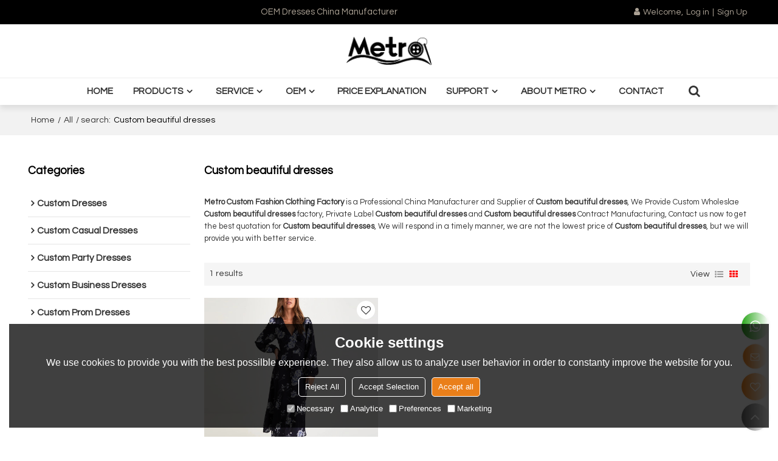

--- FILE ---
content_type: application/javascript
request_url: https://jcdn.tradew.com/mod/mod_125.min.js?w17
body_size: 680
content:
"use strict";$(function(){var n={submitForm:function(n){var t,i;$("#formDownload").length>0?($("#formDownload").attr("action",n.url),$("#formDownload").find("input[name='password']").val(n.password),$("#formDownload").submit()):(t='<form id="formDownload" action="'+n.url+'" method="post">',t+='<input type="hidden" name="password" />',t+='<input type="hidden" name="clientInfomation" />',t+="<\/form>",i=$(t).appendTo("body"),i.find("input[name='password']").val(n.password),i.find("input[name='clientInfomation']").val(JSON.stringify({ug:navigator.userAgent.toLowerCase(),fromUrl:location.href,thisUrl:document.referrer,screenWidth:screen.width,screenHeight:screen.height})),i.submit())},lockHtml:function(n){app.operate({dataType:"json",url:"/js/ajax/appDownloadLockHtml.aspx",data:{guid:n.guid,url:n.url},callback:function(t){n.callback(t)}})}};$(".btn-download").live("click",function(){n.submitForm({url:$(this).data("url"),password:""})});$(".btn-lock").live("click",function(){rightPopups.open({title:"Download"});n.lockHtml({guid:$(this).data("guid"),url:$(this).data("url"),callback:function(t){var u=t.data,i=$(u.content),r;i.find(".download-code .btn-submit").click(function(){$(this).attr("disabled","disabled");app.operate({dataType:"json",url:"/js/ajax/appDownloadVerificationKey.aspx",data:{guid:u.guid,password:$.trim(i.find(".download-password input").val())},callback:function(t){t.state?n.submitForm({url:u.url,password:t.password}):centerPopups.open({type:"alert",msg:t.msg,callback:function(){i.find(".download-password input").val("");i.find(".download-code .btn-submit").removeAttr("disabled")}})}})});i.find("input[type='checkbox']").click(function(){$(this).is(":checked")?r.find(".btn-confirm").removeAttr("disabled"):r.find(".btn-confirm").attr("disabled","disabled")});$(".right-popups .right-popups-content").replaceWith(i);r=$(u.bottom);r.find(".btn-confirm").click(function(){$(this).attr("disabled","disabled");app.operate({dataType:"json",url:"/js/ajaxModel/appModel_63.aspx",data:{type:"getdownloadkey",Title:$.trim(i.find(".title").val()),InquiryDesc:i.find(".inquirydesc").val(),Email:$.trim(i.find(".email").val()),contactName:$.trim(i.find(".contactname").val()),Tel:$.trim(i.find(".tel").val()),referrer:document.referrer,href:location.href},callback:function(n){if(n.state){try{gtag_report_conversion()}catch(t){}try{uet_report_conversion()}catch(t){}try{callback_inquiry()}catch(t){}rightPopups.close({complete:function(){centerPopups.open({type:"alert",msg:n.msg})}})}else r.find(".error-tips").html(n.msg),r.find(".btn-confirm").removeAttr("disabled")}})});$(".right-popups .right-popups-content").after(r)}})})});

--- FILE ---
content_type: application/javascript
request_url: https://www.metrodress.com/js/mod.min.js?w113
body_size: 5670
content:
"use strict";function setLiClass(n,t,i,r){var f=n.parents(".label").attr("data-unorder"),u;n.hasClass("on")?(n.removeClass("on"),f!="true"&&n.parents("."+t+"-item").nextAll().find("li").each(function(){$(this).removeClass("on");$(this).addClass("disable")})):(n.siblings("li").removeClass("on"),n.addClass("on"),f!="true"&&n.parents("."+t+"-item").nextAll().find("li").each(function(){$(this).removeClass("on");$(this).addClass("disable")}),u=[],n.parents("."+r).find("li.on").each(function(){u.push("{id"+$(this).attr("data-guid")+"}")}),n.parents("."+t+"-item").nextAll().find("li").each(function(){for(var r,t,f="{id"+$(this).attr("data-guid")+"}",n=0;n<i.length;n++){for(r=0,t=0;t<u.length;t++)i[n].indexOf(u[t])>=0&&i[n].indexOf(f)>=0&&r++;r==u.length&&$(this).hasClass("disable")&&$(this).removeClass("disable")}}))}var setSrc,loadScript;(function(n){var t={};t.map="ABCDEFGHIJKLMNOPQRSTUVWXYZabcdefghijklmnopqrstuvwxyz0123456789+/=";t.atob=function(n){var f,o,i,u,r,e;if(n+="",f=n.length,f===0||f%4!=0)return n;for(o=0,n.charAt(f-1)===t.map[64]&&(o++,n.charAt(f-2)===t.map[64]&&o++,f-=4),r=t.map,e=[],i=0;i<f;i+=4)u=r.indexOf(n.charAt(i))<<18|r.indexOf(n.charAt(i+1))<<12|r.indexOf(n.charAt(i+2))<<6|r.indexOf(n.charAt(i+3)),e.push(String.fromCharCode(u>>16,u>>8&255,u&255));switch(o){case 1:u=r.indexOf(n.charAt(i))<<18|r.indexOf(n.charAt(i))<<12|r.indexOf(n.charAt(i))<<6;e.push(String.fromCharCode(u>>16,u>>8&255));break;case 2:u=r.indexOf(n.charAt(i))<<18|r.indexOf(n.charAt(i))<<12;e.push(String.fromCharCode(u>>16))}return unescape(e.join(""))};t.btoa=function(n){if(n){if(n+="",n.length===0)return n;n=escape(n);for(var i,f=[],r=t.map,e=r[64],o=n.length-n.length%3,u=0;u<o;u+=3)i=n.charCodeAt(u)<<16|n.charCodeAt(u+1)<<8|n.charCodeAt(u+2),f.push(r.charAt(i>>18)),f.push(r.charAt(i>>12&63)),f.push(r.charAt(i>>6&63)),f.push(r.charAt(i&63));switch(n.length-o){case 1:i=n.charCodeAt(u)<<16;f.push(r.charAt(i>>18)+r.charAt(i>>12&63)+e+e);break;case 2:i=n.charCodeAt(u)<<16|n.charCodeAt(u+1)<<8;f.push(r.charAt(i>>18)+r.charAt(i>>12&63)+r.charAt(i>>6&63)+e)}return f.join("")}};n.base64=t})(jQuery);$.ajaxSetup({cache:!0});$(function(){window.spm=$("body").data("spm")==undefined?{}:$("body").data("spm");window.host={css:$("link[rel='dns-prefetch']").eq(0).attr("href"),js:$("link[rel='dns-prefetch']").eq(1).attr("href"),api:$("link[rel='dns-prefetch']").eq(2).attr("href")}});var core={debounce:function(n,t){var i;return function(){var r=this,u=arguments,f=function(){i=null;n.apply(r,u)};clearTimeout(i);i=setTimeout(f,t)}}},app={operate:function(n){n.type=n.type==undefined&&n.data!=undefined?"post":n.type;n.dataType=n.dataType==undefined?"html":n.dataType;n.url+=(n.url.indexOf("?")>0?"&":"?")+"m="+Math.random();$.ajax({type:n.type,dataType:n.dataType,url:n.url,data:n.data==undefined?{}:n.data,success:function(t){n.callback(t)},error:function(n){console.log(n)}})}},middlePopups={open:function(n){if(n.html!=undefined)$("body").append(n.html);else{var t=$('<div class="middle-popups"><div class="middle-popups-bg"><div class="loading"><span><\/span><span><\/span><span><\/span><span><\/span><span><\/span><\/div><\/div><\/div>');n["class"]!=undefined&&t.find(".middle-popups-bg").addClass(n["class"]);$("body").append(t)}},close:function(){$(".middle-popups").remove()}},centerPopups={lg:function(n){var t=[{cn:"取消",en:"cancel",fr:"Annuler",ja:"キャンセル",ko:"취소",tw:"取消",ar:"إلغاء",de:"stornieren",es:"cancelar",it:"Annulla",ps:"cancelar",po:"Отмена",tk:"iptal etmek","in":"membatalkan",cs:"zrušení",pl:"Anuluj",th:"ยกเลิก",vn:"hủy bỏ"},{cn:"确认",en:"confirm",fr:"confirmer",ja:"確認",ko:"확인",tw:"確認",ar:"تؤكد",de:"bestätigen",es:"confirmar",it:"Confermare",ps:"confirme",po:"подтвердить",tk:"onaylamak","in":"Konfirmasi",cs:"potvrdit",pl:"potwierdzać",th:"ยืนยัน",vn:"xác nhận"}].find(function(t){return t.cn==n.cn});return t==undefined?n.cn:t[window.spm.lg]},open:function(n){if($(".center-popups").length==0){var t=$('<div class="center-popups"><div class="center-popups-bg"><div class="center-popups-content"><p><\/p><\/div><div class="center-popups-bottom"><button class="btn btn-cancel"><\/button><button class="btn btn-confirm"><\/button><\/div><\/div>');t.addClass("center-popups-"+n.type);t.find("p").html(n.msg);t.find(".btn-cancel").text(centerPopups.lg({cn:"取消"}));t.find(".btn-confirm").text(centerPopups.lg({cn:"确认"}));t.find(".btn-confirm,.btn-cancel").click(function(){n.callback!=undefined&&n.callback({state:$(this).hasClass("btn-confirm")});centerPopups.close()});$("body").append(t);setTimeout(function(){$(".center-popups").addClass("animate-center")},20)}},close:function(){$(".center-popups").removeClass("animate-center");setTimeout(function(){$(".center-popups").remove()},300)}},rightPopups={open:function(n){if($("html,body").css({overflow:"hidden",height:"100%"}),n.html!=undefined)$("body").append(n.html);else{var t=$('<div class="right-popups"><div class="right-popups-bg"><div class="right-popups-title"><h2><\/h2><button class="close"><\/button><\/div><div class="right-popups-content"><span class="popups-loading"><i class="fa fa-spinner fa-spin"><\/i>loading<\/span><\/div><\/div><\/div>');t.find(".right-popups-bg").addClass(n["class"]!=undefined?n["class"]:"popups-main");t.find("h2").text(n.title);$("body").append(t)}setTimeout(function(){$(".right-popups").addClass("animate-right")},50)},close:function(n){$(".right-popups .popups-library").length>0&&$(".right-popups .right-popups-bg").removeClass("popups-library");$(".right-popups").removeClass("animate-right");setTimeout(function(){$(".right-popups").remove();$("html,body").removeAttr("style");n!=undefined&&n.complete!=undefined&&n.complete()},300)}},uploadIframe=function(n){var i,t;$("#uploadIframe,#uploadForm").remove();i=$('<iframe id="uploadIframe" name="uploadIframe" style="display:none;"><\/iframe>');i.load(function(){var t=$(this).contents().text();["#yddContainer","#yddBottom",".ydd-"].map(function(n){t.indexOf(n)!=-1&&(t=t.substring(0,t.indexOf(n)))});t.length>0&&((n.dataType==undefined||n.dataType=="json")&&(t=JSON.parse(t)),$("#uploadIframe,#uploadForm").remove(),n.callback(t))});$("body").append(i);t=$('<form id="uploadForm" target="uploadIframe" enctype="multipart/form-data" method="post" style="display:none;"><\/form>');t.attr("action",n.url);t.append(function(){var t=$('<input type="file" name="uploadFile" />');return n.allowMultiple&&t.attr("multiple","multiple"),n.accept&&t.attr("accept",n.accept),t.click(),t.change(function(){for(var r=[],u=t[0].files,i=0;i<u.length;i++)u[i].size>n.data.maxLength&&r.push(u[i].name);if(r.length==0)$("#uploadForm").submit(),n.status({event:"change",target:n.target});else{var f,e=n.data.maxLength/1073741824,o=n.data.maxLength/1048576,s=n.data.maxLength/1024,h=n.data.maxLength;f=e>1?e+"GB":o>1?o+"MB":s>1?s+"KB":h+"B";centerPopups.open({type:"alert",msg:r.join(",")+" The maximum limit has been exceeded, which is over "+f})}}),t});n.data!=undefined&&t.append(function(){var r="",i,t;for(i in n.data)t=$('<input type="hidden" />'),t.attr("name",i),t.attr("value",n.data[i]),r+=t.prop("outerHTML");return r});$("body").append(t)};$(function(){var n;$(".mod-review01").length>0&&(n=document.createElement("LINK"),n.type="text/css",n.rel="stylesheet",n.href=window.host.css+"/MNcomm/allcountry/country.min.css",$("link[rel='dns-prefetch']:last").after(n));$(".editer-module").length>0&&(n=document.createElement("LINK"),n.type="text/css",n.rel="stylesheet",n.href=window.host.css+"/MNediter/module.min.css?w20",$("head").append(n));n=document.createElement("LINK");n.type="text/css";n.rel="stylesheet";n.href=window.host.css+"/MNpc/popups.min.css?w24";$("link[rel='dns-prefetch']:last").after(n);n=document.createElement("LINK");n.type="text/css";n.rel="stylesheet";n.href=window.host.css+"/MNfont/font-awesome-4.7.0/css/font-awesome.min.css";$("link[rel='dns-prefetch']:last").after(n)});setSrc=function(){$("img[data-src]").each(function(){var n=$(document).scrollTop()+$(window).height()+100;$(this).offset().top<=n&&($(this).attr("src",$(this).attr("data-src")),$(this).removeAttr("data-src"))})};$(function(){setSrc();$(document).resize(function(){setSrc()}).scroll(function(){setSrc()})});$(function(){$("body").on("click",".rotation .btn-rotation",function(){var n=$(this).parents(".rotation"),t=n.find(".item.on");n.find(".item").removeClass("on");t.next().length==0?n.find(".item:first").addClass("on"):t.next().addClass("on")})});$(function(){if(window.spm.isedit==undefined){var n=document.createElement("LINK");n.type="text/css";n.rel="stylesheet";n.href=window.host.css+"/MNpc/right-float.min.css?w19";n.onload=function(){app.operate({type:"get",dataType:"json",url:"/js/ajax/appRightFloat.aspx",callback:function(n){if(n.status){var t=$(n.content);t.find(".plus-more").click(function(){$(this).parent(".contact").hasClass("on")?$(this).parent(".contact").removeClass("on"):$(this).parent(".contact").addClass("on")});t.find(".return-top").click(function(){$("html,body").animate({scrollTop:0},500)});$("body").append(t)}}})};$("link[rel='dns-prefetch']:last").after(n)}$(document).live("click",function(){$(".right-float").find(".fav-items,.chat-items").hide()});$(".right-float").find(".fav-items,.chat-items").live("click",function(n){n.stopPropagation()});$(".right-float .fav-list").live("click",function(n){n.stopPropagation();$(".right-float .fav-items").css("display")=="none"?($(".right-float .fav-items").html('<div class="fav-title"><p>Wish list<\/p><\/div><div class="fav-content-empty"><p><i class="fa fa-spinner fa-pulse"><\/i>loading…<\/p><\/div>').show(),$(".right-float .chat-items").hide(),app.operate({url:"/js/ajax/appWashHtml.aspx",callback:function(n){$(".right-float .fav-items").html(n)}})):$(".right-float .fav-items").hide()});$("body").on("click",".favorites",function(){var n=$(this).offset().top,t=$(this).offset().left;app.operate({dataType:"json",url:"/js/ajax/appWashOperate.aspx",data:{opt:"fav",guid:$(this).parents("[data-guid-pro]").attr("data-guid-pro")},callback:function(i){if(i.state)if(i.opt=="add"){$("[data-guid-pro='"+i.guid+"'] .favorites").addClass("on");$("body").append('<div class="wash-move" style="top:'+n+"px;left:"+t+'px;z-index: 999901;text-align:center; color:#ff6700;border-radius: 50%;position:absolute;font-size:16px;"><i class="fa fa-heart"><\/i><\/div>');var r=$(".right-float .fav-list i").offset().top+5,u=$(".right-float .fav-list i").offset().left;$(".wash-move").animate({top:r,left:u},500,function(){$(this).remove();$(".right-float .fav-list i").attr("class","fa fa-heart")})}else $("[data-guid-pro='"+i.guid+"'] .favorites").removeClass("on");else centerPopups.open({type:"alert",msg:i.msg})}})})});$(function(){$(".mod .search-submit").click(function(){var n=$.trim($(this).parents(".mod").find(".search-text").val());n.length<2?centerPopups.open({type:"alert",msg:$(this).parents(".mod").find(".search-text").attr("placeholder")}):window.location.href="/s?term="+encodeURIComponent(n)});$(".mod .search-text").keyup(function(n){n.keyCode==13&&$(this).parents(".mod").find(".search-submit").trigger("click")})});$(function(){$(".click-active").click(function(){if($(this).hasClass("active")?$(this).removeClass("active"):$(this).addClass("active"),$(this).attr("data-target")!=undefined||$(this).attr("obj")!=undefined){var n=$.trim($(this).attr("data-target")!=undefined?$(this).attr("data-target"):$(this).attr("obj"));$(n).hasClass("active")?$(n).removeClass("active"):$(n).addClass("active")}});$(".click-close-active").live("click",function(){if($(this).attr("data-target")!=undefined||$(this).attr("obj")!=undefined){var n=$.trim($(this).attr("data-target")!=undefined?$(this).attr("data-target"):$(this).attr("obj"));$(n).removeClass("active")}})});$(function(){$(".card-title").each(function(){var n="mouseover";($(this).data("event")==undefined||$(this).data("event")=="click")&&(n="click");$(this).on(n,".card-title-tab",function(){var t,n,i;$(this).addClass("on");$(this).siblings().removeClass("on");t=$(this).index();n=$(this).closest(".card-title").siblings(".card-html").find("> >");n.removeClass("on");n.eq(t).addClass("on");i=n.eq(t).find(".swiper-container").data("swiper");i!=undefined&&i.update()})})});$(function(){$(".middle-popups .btn-close").live("click",function(){middlePopups.close()});window.spm.popups!=undefined&&app.operate({dataType:"json",url:"/js/ajax/appPopups.aspx",data:{name:window.spm.pagename},callback:function(n){n.state&&setTimeout(function(){$("body").append('<div class="middle-popups"><div class="middle-title"><button class="btn btn-close"><\/button><\/div><div class="middle-popups-bg">'+n.contents+"<\/div><\/div>")},n.delay*1e3)}})});$(function(){$(".right-popups .close").live("click",function(){rightPopups.close()});$(".right-popups").find("select,input,textarea").live("focus",function(){$(".right-popups .error-tips").html("")});$(".right-popups-bg").live("click",function(n){n.stopPropagation()});$(".right-popups .btn-slide-right").live("click",function(){var n=$(this).parents(".right-popups-bg");n.hasClass("popups-library-filemanage01")?n.removeClass("popups-library-filemanage01"):n.hasClass("popups-library-filemanage02")?n.removeClass("popups-library-filemanage02"):n.hasClass("popups-library-editor")?n.removeClass("popups-library-editor"):n.hasClass("popups-library-commcss")?n.removeClass("popups-library-commcss"):n.removeClass("popups-library");$(this).hasClass("popups-cloud-filemanage-max")&&$(".right-popups .focus").removeClass("focus")});$(".right-popups .right-popups-tab li").live("click",function(){var n=$(".right-popups .right-popups-tab li").index(this);$(".right-popups .right-popups-tab li").removeClass("on");$(".right-popups .right-popups-tab li").eq(n).addClass("on");$(this).parents(".right-popups-bg").find(".right-popups-content").addClass("hide");$(this).parents(".right-popups-bg").find(".right-popups-content").eq(n).removeClass("hide")})});$(function(){$(".pagination .page-goto .pager-button").click(function(){var t=$(this).data("souse"),n=parseInt($.trim($(this).parents(".page-goto").find("input[type='text']").val())),i=parseInt(t.maxnum);isNaN(n)||i<n||n<1?centerPopups.open({type:"alert",msg:t.tiptext}):window.location.href=t.url.replace("$page$",n)})});$(function(){var n={show:function(n){n.item.addClass("on");n.item.find(".accordion-content").show()},hide:function(){$(".editer-module-9001 .accordion-content").hide()},change:function(n){n.item.find(".accordion-content").css("display")=="none"?(n.item.addClass("on"),n.item.find(".accordion-content").slideDown()):(n.item.removeClass("on"),n.item.find(".accordion-content").slideUp())}};n.hide();$(".editer-module-9001").each(function(){n.show({item:$(this).find(".accordion-list:first")})});$(".editer-module-9001 .accordion-title").click(function(){n.change({item:$(this).parents(".accordion-list")})})});$(function(){var n,t;window.spm.isedit==undefined&&($("html,body").scrollTop(0),n=0,$(".layout-nav").length>0&&(n=$(".layout-nav").offset().top),t={fixed:function(){var t=$(window).scrollTop();t>n?$(".layout-nav").addClass("fixed"):$(".layout-nav").removeClass("fixed")}},$(window).scroll(function(){t.fixed()}),t.fixed())});$(function(){$(".mod").mouseover(function(){$(this).attr("data-mouseover",!0)}).mouseout(function(){$(this).removeAttr("data-mouseover")})});$(function(){(navigator.userAgent.indexOf("MSIE")!==-1||navigator.appVersion.indexOf("Trident/")>0)&&($(".upload-attachment li").text("The file upload does not support IE browser, we recommend using Google browser."),$(".upload-attachment .btn-upload").attr("disabled","disabled"));$(".btn-upload").live("click",function(){$(".btn-upload[disabled]").length==0&&uploadIframe({target:this,dataType:"json",url:"/file/appUpload.aspx",allowMultiple:!1,data:{from:$(this).data("from")==undefined?"":$(this).data("from"),maxLength:20971520},callback:function(n){if(n.state){var t=$('<li><a target="_blank"><\/a><button><i class="fa fa-trash-o"><\/i><\/button><\/li>');t.find("a").attr("href",n.data.href);t.find("a").attr("data-json",JSON.stringify(n.data.file));t.find("a").text(n.data.file.uploadName);t.find("button").click(function(){$(this).parents(".upload-attachment").find(".upload-attachment-items ul").html("<li>"+n.msg+"<\/li>")});$(".btn-upload[disabled]").parents(".upload-attachment").find(".upload-attachment-items ul").html(t)}else $(".btn-upload[disabled]").parents(".upload-attachment").find(".upload-attachment-items ul").html("<li>"+n.msg+"<\/li>"),centerPopups.open({type:"alert",msg:"Upload faild : "+n.msg});$(".send-buttom a,.sendinquiry-but a").removeClass("disabled");$(".btn-upload[disabled]").removeAttr("disabled")},status:function(n){(n.event="change")&&($(".send-buttom a,.sendinquiry-but a").addClass("disabled"),$(n.target).attr("disabled","disabled"),$(n.target).parents(".upload-attachment").find(".upload-attachment-items ul").html('<li><i class="fa fa-spinner fa-pulse" style="margin-right:5px;"><\/i> Uploading<\/li>'))}})})});$(function(){$(".custom-btn a").live("click",function(){var n="";$(this).parents(".custom-content").find("[data-no]").each(function(){switch($(this).attr("class")){case"item-input":n+="&"+$(this).attr("data-no")+"="+encodeURIComponent($(this).find("input").val());break;case"item-select":n+="&"+$(this).attr("data-no")+"="+encodeURIComponent($(this).find("select").val());break;case"item-radio":n+="&"+$(this).attr("data-no")+"="+encodeURIComponent($(this).find("input[type='radio']:checked").val())}});window.location.href=$(this).attr("data-href")+"?datakey="+$(this).attr("data-key")+n})});$(function(){var n=location.href.replace("http:","").replace("https:","").toLowerCase().split("?")[0];$(".mod-othercontent01 a,.mod-commother01 a,.mod-commother02 a,.mod-commother03 a").each(function(){var t=$.trim($(this).attr("href")).replace("http:","").replace("https:","").toLowerCase();t.indexOf("//"+location.host+"/")==-1&&(t="//"+location.host+t);n==t&&$(this).addClass("on")})});loadScript=function(n){return new Promise(function(t,i){var r=document.createElement("SCRIPT");r.src=n;r.async=!1;r.onload=t;r.onerror=i;document.head.appendChild(r)})};$(function(){window.addEventListener("load",function(){navigator.serviceWorker&&navigator.serviceWorker.register("/sw.min.js")});var n=[loadScript("/js/canvas.min.js"),loadScript("/js/import.min.js?v21")];window.spm.isedit==undefined&&n.push(loadScript("/js/consent.min.js"));$(".mod-blog-detail01 .revert-default").length>0&&n.push(loadScript("/js/directory.min.js?v7"));Promise.all(n.map(function(n){return n["catch"](function(n){return console.log("Script loading error:",n.src),null})})).then(function(){var n={set:function(){var n=parseInt($(document).scrollTop()+$(window).height());$("[data-animated]").each(function(){if($(this).parents(".swiper-slide").length==0){var t=parseInt($(this).offset().top);t<=n&&!$(this).hasClass("animated")&&$(this).addClass("animated "+$(this).attr("data-animated"))}})}};$("[data-animated='rollNumber']").each(function(){$(this).attr("data-number",$(this).text());$(this).text(0)});setInterval(function(){$(".animated.rollNumber").each(function(){var r=parseInt($(this).text()),n=parseInt($(this).attr("data-number")),t,i;r<n&&(t=parseInt(n/27),t<1&&(t=1),i=r+t,i>n&&(i=n),$(this).text(i))});$(".swiper-slide-active").each(function(){$(this).siblings().find("[data-animated]").each(function(){$(this).removeClass("animated");$(this).removeClass($(this).attr("data-animated"));$(this).attr("data-animated")=="rollNumber"&&$(this).text(0)});$(this).find("[data-animated]").each(function(){$(this).addClass("animated "+$(this).attr("data-animated"))})})},50);n.set();window.onscroll=function(){n.set()}})});